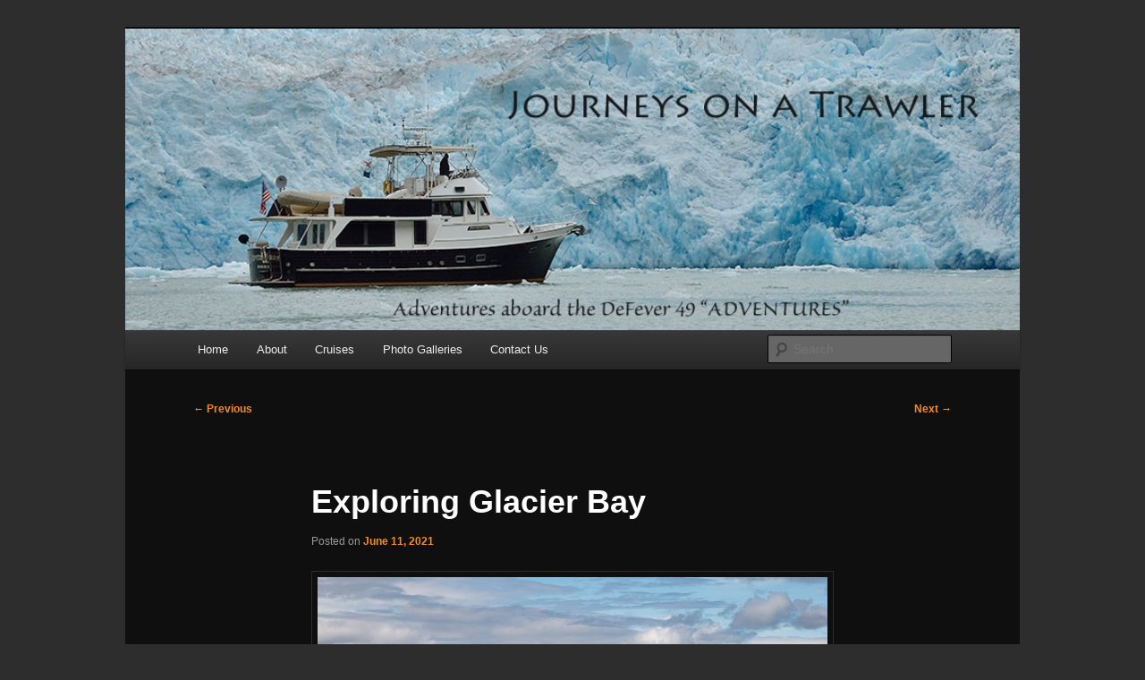

--- FILE ---
content_type: text/html; charset=UTF-8
request_url: https://mvadventures.com/2021/06/exploring-glacier-bay/
body_size: 11360
content:
<!DOCTYPE html>
<!--[if IE 6]>
<html id="ie6" lang="en-US">
<![endif]-->
<!--[if IE 7]>
<html id="ie7" lang="en-US">
<![endif]-->
<!--[if IE 8]>
<html id="ie8" lang="en-US">
<![endif]-->
<!--[if !(IE 6) & !(IE 7) & !(IE 8)]><!-->
<html lang="en-US">
<!--<![endif]-->
<head>
<meta charset="UTF-8" />
<meta name="viewport" content="width=device-width, initial-scale=1.0" />
<title>
Exploring Glacier Bay | Journeys on a Trawler	</title>
<link rel="profile" href="https://gmpg.org/xfn/11" />
<link rel="stylesheet" href="https://mvadventures.com/wp/wp-content/cache/minify/bebcc.css" media="all" />

<link rel="pingback" href="https://mvadventures.com/wp/xmlrpc.php">
<!--[if lt IE 9]>
<script src="https://mvadventures.com/wp/wp-content/themes/twentyeleven/js/html5.js?ver=3.7.0" type="text/javascript"></script>
<![endif]-->
<meta name='robots' content='max-image-preview:large' />
	<style>img:is([sizes="auto" i], [sizes^="auto," i]) { contain-intrinsic-size: 3000px 1500px }</style>
	<link rel="alternate" type="application/rss+xml" title="Journeys on a Trawler &raquo; Feed" href="https://mvadventures.com/feed/" />
<link rel="alternate" type="application/rss+xml" title="Journeys on a Trawler &raquo; Comments Feed" href="https://mvadventures.com/comments/feed/" />
<link rel="alternate" type="application/rss+xml" title="Journeys on a Trawler &raquo; Exploring Glacier Bay Comments Feed" href="https://mvadventures.com/2021/06/exploring-glacier-bay/feed/" />
<script type="text/javascript">
/* <![CDATA[ */
window._wpemojiSettings = {"baseUrl":"https:\/\/s.w.org\/images\/core\/emoji\/16.0.1\/72x72\/","ext":".png","svgUrl":"https:\/\/s.w.org\/images\/core\/emoji\/16.0.1\/svg\/","svgExt":".svg","source":{"concatemoji":"https:\/\/mvadventures.com\/wp\/wp-includes\/js\/wp-emoji-release.min.js?ver=6.8.3"}};
/*! This file is auto-generated */
!function(s,n){var o,i,e;function c(e){try{var t={supportTests:e,timestamp:(new Date).valueOf()};sessionStorage.setItem(o,JSON.stringify(t))}catch(e){}}function p(e,t,n){e.clearRect(0,0,e.canvas.width,e.canvas.height),e.fillText(t,0,0);var t=new Uint32Array(e.getImageData(0,0,e.canvas.width,e.canvas.height).data),a=(e.clearRect(0,0,e.canvas.width,e.canvas.height),e.fillText(n,0,0),new Uint32Array(e.getImageData(0,0,e.canvas.width,e.canvas.height).data));return t.every(function(e,t){return e===a[t]})}function u(e,t){e.clearRect(0,0,e.canvas.width,e.canvas.height),e.fillText(t,0,0);for(var n=e.getImageData(16,16,1,1),a=0;a<n.data.length;a++)if(0!==n.data[a])return!1;return!0}function f(e,t,n,a){switch(t){case"flag":return n(e,"\ud83c\udff3\ufe0f\u200d\u26a7\ufe0f","\ud83c\udff3\ufe0f\u200b\u26a7\ufe0f")?!1:!n(e,"\ud83c\udde8\ud83c\uddf6","\ud83c\udde8\u200b\ud83c\uddf6")&&!n(e,"\ud83c\udff4\udb40\udc67\udb40\udc62\udb40\udc65\udb40\udc6e\udb40\udc67\udb40\udc7f","\ud83c\udff4\u200b\udb40\udc67\u200b\udb40\udc62\u200b\udb40\udc65\u200b\udb40\udc6e\u200b\udb40\udc67\u200b\udb40\udc7f");case"emoji":return!a(e,"\ud83e\udedf")}return!1}function g(e,t,n,a){var r="undefined"!=typeof WorkerGlobalScope&&self instanceof WorkerGlobalScope?new OffscreenCanvas(300,150):s.createElement("canvas"),o=r.getContext("2d",{willReadFrequently:!0}),i=(o.textBaseline="top",o.font="600 32px Arial",{});return e.forEach(function(e){i[e]=t(o,e,n,a)}),i}function t(e){var t=s.createElement("script");t.src=e,t.defer=!0,s.head.appendChild(t)}"undefined"!=typeof Promise&&(o="wpEmojiSettingsSupports",i=["flag","emoji"],n.supports={everything:!0,everythingExceptFlag:!0},e=new Promise(function(e){s.addEventListener("DOMContentLoaded",e,{once:!0})}),new Promise(function(t){var n=function(){try{var e=JSON.parse(sessionStorage.getItem(o));if("object"==typeof e&&"number"==typeof e.timestamp&&(new Date).valueOf()<e.timestamp+604800&&"object"==typeof e.supportTests)return e.supportTests}catch(e){}return null}();if(!n){if("undefined"!=typeof Worker&&"undefined"!=typeof OffscreenCanvas&&"undefined"!=typeof URL&&URL.createObjectURL&&"undefined"!=typeof Blob)try{var e="postMessage("+g.toString()+"("+[JSON.stringify(i),f.toString(),p.toString(),u.toString()].join(",")+"));",a=new Blob([e],{type:"text/javascript"}),r=new Worker(URL.createObjectURL(a),{name:"wpTestEmojiSupports"});return void(r.onmessage=function(e){c(n=e.data),r.terminate(),t(n)})}catch(e){}c(n=g(i,f,p,u))}t(n)}).then(function(e){for(var t in e)n.supports[t]=e[t],n.supports.everything=n.supports.everything&&n.supports[t],"flag"!==t&&(n.supports.everythingExceptFlag=n.supports.everythingExceptFlag&&n.supports[t]);n.supports.everythingExceptFlag=n.supports.everythingExceptFlag&&!n.supports.flag,n.DOMReady=!1,n.readyCallback=function(){n.DOMReady=!0}}).then(function(){return e}).then(function(){var e;n.supports.everything||(n.readyCallback(),(e=n.source||{}).concatemoji?t(e.concatemoji):e.wpemoji&&e.twemoji&&(t(e.twemoji),t(e.wpemoji)))}))}((window,document),window._wpemojiSettings);
/* ]]> */
</script>
<style id='wp-emoji-styles-inline-css' type='text/css'>

	img.wp-smiley, img.emoji {
		display: inline !important;
		border: none !important;
		box-shadow: none !important;
		height: 1em !important;
		width: 1em !important;
		margin: 0 0.07em !important;
		vertical-align: -0.1em !important;
		background: none !important;
		padding: 0 !important;
	}
</style>
<link rel="stylesheet" href="https://mvadventures.com/wp/wp-content/cache/minify/c2791.css" media="all" />

<style id='wp-block-library-theme-inline-css' type='text/css'>
.wp-block-audio :where(figcaption){color:#555;font-size:13px;text-align:center}.is-dark-theme .wp-block-audio :where(figcaption){color:#ffffffa6}.wp-block-audio{margin:0 0 1em}.wp-block-code{border:1px solid #ccc;border-radius:4px;font-family:Menlo,Consolas,monaco,monospace;padding:.8em 1em}.wp-block-embed :where(figcaption){color:#555;font-size:13px;text-align:center}.is-dark-theme .wp-block-embed :where(figcaption){color:#ffffffa6}.wp-block-embed{margin:0 0 1em}.blocks-gallery-caption{color:#555;font-size:13px;text-align:center}.is-dark-theme .blocks-gallery-caption{color:#ffffffa6}:root :where(.wp-block-image figcaption){color:#555;font-size:13px;text-align:center}.is-dark-theme :root :where(.wp-block-image figcaption){color:#ffffffa6}.wp-block-image{margin:0 0 1em}.wp-block-pullquote{border-bottom:4px solid;border-top:4px solid;color:currentColor;margin-bottom:1.75em}.wp-block-pullquote cite,.wp-block-pullquote footer,.wp-block-pullquote__citation{color:currentColor;font-size:.8125em;font-style:normal;text-transform:uppercase}.wp-block-quote{border-left:.25em solid;margin:0 0 1.75em;padding-left:1em}.wp-block-quote cite,.wp-block-quote footer{color:currentColor;font-size:.8125em;font-style:normal;position:relative}.wp-block-quote:where(.has-text-align-right){border-left:none;border-right:.25em solid;padding-left:0;padding-right:1em}.wp-block-quote:where(.has-text-align-center){border:none;padding-left:0}.wp-block-quote.is-large,.wp-block-quote.is-style-large,.wp-block-quote:where(.is-style-plain){border:none}.wp-block-search .wp-block-search__label{font-weight:700}.wp-block-search__button{border:1px solid #ccc;padding:.375em .625em}:where(.wp-block-group.has-background){padding:1.25em 2.375em}.wp-block-separator.has-css-opacity{opacity:.4}.wp-block-separator{border:none;border-bottom:2px solid;margin-left:auto;margin-right:auto}.wp-block-separator.has-alpha-channel-opacity{opacity:1}.wp-block-separator:not(.is-style-wide):not(.is-style-dots){width:100px}.wp-block-separator.has-background:not(.is-style-dots){border-bottom:none;height:1px}.wp-block-separator.has-background:not(.is-style-wide):not(.is-style-dots){height:2px}.wp-block-table{margin:0 0 1em}.wp-block-table td,.wp-block-table th{word-break:normal}.wp-block-table :where(figcaption){color:#555;font-size:13px;text-align:center}.is-dark-theme .wp-block-table :where(figcaption){color:#ffffffa6}.wp-block-video :where(figcaption){color:#555;font-size:13px;text-align:center}.is-dark-theme .wp-block-video :where(figcaption){color:#ffffffa6}.wp-block-video{margin:0 0 1em}:root :where(.wp-block-template-part.has-background){margin-bottom:0;margin-top:0;padding:1.25em 2.375em}
</style>
<style id='classic-theme-styles-inline-css' type='text/css'>
/*! This file is auto-generated */
.wp-block-button__link{color:#fff;background-color:#32373c;border-radius:9999px;box-shadow:none;text-decoration:none;padding:calc(.667em + 2px) calc(1.333em + 2px);font-size:1.125em}.wp-block-file__button{background:#32373c;color:#fff;text-decoration:none}
</style>
<style id='global-styles-inline-css' type='text/css'>
:root{--wp--preset--aspect-ratio--square: 1;--wp--preset--aspect-ratio--4-3: 4/3;--wp--preset--aspect-ratio--3-4: 3/4;--wp--preset--aspect-ratio--3-2: 3/2;--wp--preset--aspect-ratio--2-3: 2/3;--wp--preset--aspect-ratio--16-9: 16/9;--wp--preset--aspect-ratio--9-16: 9/16;--wp--preset--color--black: #000;--wp--preset--color--cyan-bluish-gray: #abb8c3;--wp--preset--color--white: #fff;--wp--preset--color--pale-pink: #f78da7;--wp--preset--color--vivid-red: #cf2e2e;--wp--preset--color--luminous-vivid-orange: #ff6900;--wp--preset--color--luminous-vivid-amber: #fcb900;--wp--preset--color--light-green-cyan: #7bdcb5;--wp--preset--color--vivid-green-cyan: #00d084;--wp--preset--color--pale-cyan-blue: #8ed1fc;--wp--preset--color--vivid-cyan-blue: #0693e3;--wp--preset--color--vivid-purple: #9b51e0;--wp--preset--color--blue: #1982d1;--wp--preset--color--dark-gray: #373737;--wp--preset--color--medium-gray: #666;--wp--preset--color--light-gray: #e2e2e2;--wp--preset--gradient--vivid-cyan-blue-to-vivid-purple: linear-gradient(135deg,rgba(6,147,227,1) 0%,rgb(155,81,224) 100%);--wp--preset--gradient--light-green-cyan-to-vivid-green-cyan: linear-gradient(135deg,rgb(122,220,180) 0%,rgb(0,208,130) 100%);--wp--preset--gradient--luminous-vivid-amber-to-luminous-vivid-orange: linear-gradient(135deg,rgba(252,185,0,1) 0%,rgba(255,105,0,1) 100%);--wp--preset--gradient--luminous-vivid-orange-to-vivid-red: linear-gradient(135deg,rgba(255,105,0,1) 0%,rgb(207,46,46) 100%);--wp--preset--gradient--very-light-gray-to-cyan-bluish-gray: linear-gradient(135deg,rgb(238,238,238) 0%,rgb(169,184,195) 100%);--wp--preset--gradient--cool-to-warm-spectrum: linear-gradient(135deg,rgb(74,234,220) 0%,rgb(151,120,209) 20%,rgb(207,42,186) 40%,rgb(238,44,130) 60%,rgb(251,105,98) 80%,rgb(254,248,76) 100%);--wp--preset--gradient--blush-light-purple: linear-gradient(135deg,rgb(255,206,236) 0%,rgb(152,150,240) 100%);--wp--preset--gradient--blush-bordeaux: linear-gradient(135deg,rgb(254,205,165) 0%,rgb(254,45,45) 50%,rgb(107,0,62) 100%);--wp--preset--gradient--luminous-dusk: linear-gradient(135deg,rgb(255,203,112) 0%,rgb(199,81,192) 50%,rgb(65,88,208) 100%);--wp--preset--gradient--pale-ocean: linear-gradient(135deg,rgb(255,245,203) 0%,rgb(182,227,212) 50%,rgb(51,167,181) 100%);--wp--preset--gradient--electric-grass: linear-gradient(135deg,rgb(202,248,128) 0%,rgb(113,206,126) 100%);--wp--preset--gradient--midnight: linear-gradient(135deg,rgb(2,3,129) 0%,rgb(40,116,252) 100%);--wp--preset--font-size--small: 13px;--wp--preset--font-size--medium: 20px;--wp--preset--font-size--large: 36px;--wp--preset--font-size--x-large: 42px;--wp--preset--spacing--20: 0.44rem;--wp--preset--spacing--30: 0.67rem;--wp--preset--spacing--40: 1rem;--wp--preset--spacing--50: 1.5rem;--wp--preset--spacing--60: 2.25rem;--wp--preset--spacing--70: 3.38rem;--wp--preset--spacing--80: 5.06rem;--wp--preset--shadow--natural: 6px 6px 9px rgba(0, 0, 0, 0.2);--wp--preset--shadow--deep: 12px 12px 50px rgba(0, 0, 0, 0.4);--wp--preset--shadow--sharp: 6px 6px 0px rgba(0, 0, 0, 0.2);--wp--preset--shadow--outlined: 6px 6px 0px -3px rgba(255, 255, 255, 1), 6px 6px rgba(0, 0, 0, 1);--wp--preset--shadow--crisp: 6px 6px 0px rgba(0, 0, 0, 1);}:where(.is-layout-flex){gap: 0.5em;}:where(.is-layout-grid){gap: 0.5em;}body .is-layout-flex{display: flex;}.is-layout-flex{flex-wrap: wrap;align-items: center;}.is-layout-flex > :is(*, div){margin: 0;}body .is-layout-grid{display: grid;}.is-layout-grid > :is(*, div){margin: 0;}:where(.wp-block-columns.is-layout-flex){gap: 2em;}:where(.wp-block-columns.is-layout-grid){gap: 2em;}:where(.wp-block-post-template.is-layout-flex){gap: 1.25em;}:where(.wp-block-post-template.is-layout-grid){gap: 1.25em;}.has-black-color{color: var(--wp--preset--color--black) !important;}.has-cyan-bluish-gray-color{color: var(--wp--preset--color--cyan-bluish-gray) !important;}.has-white-color{color: var(--wp--preset--color--white) !important;}.has-pale-pink-color{color: var(--wp--preset--color--pale-pink) !important;}.has-vivid-red-color{color: var(--wp--preset--color--vivid-red) !important;}.has-luminous-vivid-orange-color{color: var(--wp--preset--color--luminous-vivid-orange) !important;}.has-luminous-vivid-amber-color{color: var(--wp--preset--color--luminous-vivid-amber) !important;}.has-light-green-cyan-color{color: var(--wp--preset--color--light-green-cyan) !important;}.has-vivid-green-cyan-color{color: var(--wp--preset--color--vivid-green-cyan) !important;}.has-pale-cyan-blue-color{color: var(--wp--preset--color--pale-cyan-blue) !important;}.has-vivid-cyan-blue-color{color: var(--wp--preset--color--vivid-cyan-blue) !important;}.has-vivid-purple-color{color: var(--wp--preset--color--vivid-purple) !important;}.has-black-background-color{background-color: var(--wp--preset--color--black) !important;}.has-cyan-bluish-gray-background-color{background-color: var(--wp--preset--color--cyan-bluish-gray) !important;}.has-white-background-color{background-color: var(--wp--preset--color--white) !important;}.has-pale-pink-background-color{background-color: var(--wp--preset--color--pale-pink) !important;}.has-vivid-red-background-color{background-color: var(--wp--preset--color--vivid-red) !important;}.has-luminous-vivid-orange-background-color{background-color: var(--wp--preset--color--luminous-vivid-orange) !important;}.has-luminous-vivid-amber-background-color{background-color: var(--wp--preset--color--luminous-vivid-amber) !important;}.has-light-green-cyan-background-color{background-color: var(--wp--preset--color--light-green-cyan) !important;}.has-vivid-green-cyan-background-color{background-color: var(--wp--preset--color--vivid-green-cyan) !important;}.has-pale-cyan-blue-background-color{background-color: var(--wp--preset--color--pale-cyan-blue) !important;}.has-vivid-cyan-blue-background-color{background-color: var(--wp--preset--color--vivid-cyan-blue) !important;}.has-vivid-purple-background-color{background-color: var(--wp--preset--color--vivid-purple) !important;}.has-black-border-color{border-color: var(--wp--preset--color--black) !important;}.has-cyan-bluish-gray-border-color{border-color: var(--wp--preset--color--cyan-bluish-gray) !important;}.has-white-border-color{border-color: var(--wp--preset--color--white) !important;}.has-pale-pink-border-color{border-color: var(--wp--preset--color--pale-pink) !important;}.has-vivid-red-border-color{border-color: var(--wp--preset--color--vivid-red) !important;}.has-luminous-vivid-orange-border-color{border-color: var(--wp--preset--color--luminous-vivid-orange) !important;}.has-luminous-vivid-amber-border-color{border-color: var(--wp--preset--color--luminous-vivid-amber) !important;}.has-light-green-cyan-border-color{border-color: var(--wp--preset--color--light-green-cyan) !important;}.has-vivid-green-cyan-border-color{border-color: var(--wp--preset--color--vivid-green-cyan) !important;}.has-pale-cyan-blue-border-color{border-color: var(--wp--preset--color--pale-cyan-blue) !important;}.has-vivid-cyan-blue-border-color{border-color: var(--wp--preset--color--vivid-cyan-blue) !important;}.has-vivid-purple-border-color{border-color: var(--wp--preset--color--vivid-purple) !important;}.has-vivid-cyan-blue-to-vivid-purple-gradient-background{background: var(--wp--preset--gradient--vivid-cyan-blue-to-vivid-purple) !important;}.has-light-green-cyan-to-vivid-green-cyan-gradient-background{background: var(--wp--preset--gradient--light-green-cyan-to-vivid-green-cyan) !important;}.has-luminous-vivid-amber-to-luminous-vivid-orange-gradient-background{background: var(--wp--preset--gradient--luminous-vivid-amber-to-luminous-vivid-orange) !important;}.has-luminous-vivid-orange-to-vivid-red-gradient-background{background: var(--wp--preset--gradient--luminous-vivid-orange-to-vivid-red) !important;}.has-very-light-gray-to-cyan-bluish-gray-gradient-background{background: var(--wp--preset--gradient--very-light-gray-to-cyan-bluish-gray) !important;}.has-cool-to-warm-spectrum-gradient-background{background: var(--wp--preset--gradient--cool-to-warm-spectrum) !important;}.has-blush-light-purple-gradient-background{background: var(--wp--preset--gradient--blush-light-purple) !important;}.has-blush-bordeaux-gradient-background{background: var(--wp--preset--gradient--blush-bordeaux) !important;}.has-luminous-dusk-gradient-background{background: var(--wp--preset--gradient--luminous-dusk) !important;}.has-pale-ocean-gradient-background{background: var(--wp--preset--gradient--pale-ocean) !important;}.has-electric-grass-gradient-background{background: var(--wp--preset--gradient--electric-grass) !important;}.has-midnight-gradient-background{background: var(--wp--preset--gradient--midnight) !important;}.has-small-font-size{font-size: var(--wp--preset--font-size--small) !important;}.has-medium-font-size{font-size: var(--wp--preset--font-size--medium) !important;}.has-large-font-size{font-size: var(--wp--preset--font-size--large) !important;}.has-x-large-font-size{font-size: var(--wp--preset--font-size--x-large) !important;}
:where(.wp-block-post-template.is-layout-flex){gap: 1.25em;}:where(.wp-block-post-template.is-layout-grid){gap: 1.25em;}
:where(.wp-block-columns.is-layout-flex){gap: 2em;}:where(.wp-block-columns.is-layout-grid){gap: 2em;}
:root :where(.wp-block-pullquote){font-size: 1.5em;line-height: 1.6;}
</style>
<link rel="stylesheet" href="https://mvadventures.com/wp/wp-content/cache/minify/2f5fe.css" media="all" />


<link rel="https://api.w.org/" href="https://mvadventures.com/wp-json/" /><link rel="alternate" title="JSON" type="application/json" href="https://mvadventures.com/wp-json/wp/v2/posts/105054" /><link rel="EditURI" type="application/rsd+xml" title="RSD" href="https://mvadventures.com/wp/xmlrpc.php?rsd" />
<meta name="generator" content="WordPress 6.8.3" />
<link rel="canonical" href="https://mvadventures.com/2021/06/exploring-glacier-bay/" />
<link rel='shortlink' href='https://mvadventures.com/?p=105054' />
<link rel="alternate" title="oEmbed (JSON)" type="application/json+oembed" href="https://mvadventures.com/wp-json/oembed/1.0/embed?url=https%3A%2F%2Fmvadventures.com%2F2021%2F06%2Fexploring-glacier-bay%2F" />
<link rel="alternate" title="oEmbed (XML)" type="text/xml+oembed" href="https://mvadventures.com/wp-json/oembed/1.0/embed?url=https%3A%2F%2Fmvadventures.com%2F2021%2F06%2Fexploring-glacier-bay%2F&#038;format=xml" />
	<style>
		/* Link color */
		a,
		#site-title a:focus,
		#site-title a:hover,
		#site-title a:active,
		.entry-title a:hover,
		.entry-title a:focus,
		.entry-title a:active,
		.widget_twentyeleven_ephemera .comments-link a:hover,
		section.recent-posts .other-recent-posts a[rel="bookmark"]:hover,
		section.recent-posts .other-recent-posts .comments-link a:hover,
		.format-image footer.entry-meta a:hover,
		#site-generator a:hover {
			color: #f48c24;
		}
		section.recent-posts .other-recent-posts .comments-link a:hover {
			border-color: #f48c24;
		}
		article.feature-image.small .entry-summary p a:hover,
		.entry-header .comments-link a:hover,
		.entry-header .comments-link a:focus,
		.entry-header .comments-link a:active,
		.feature-slider a.active {
			background-color: #f48c24;
		}
	</style>
			<style type="text/css" id="twentyeleven-header-css">
				#site-title,
		#site-description {
			position: absolute;
			clip-path: inset(50%);
		}
				</style>
		<style type="text/css" id="custom-background-css">
body.custom-background { background-color: #2d2d2d; }
</style>
	</head>

<body class="wp-singular post-template-default single single-post postid-105054 single-format-standard custom-background wp-embed-responsive wp-theme-twentyeleven wp-child-theme-twentyeleven-child single-author singular two-column right-sidebar">
<div class="skip-link"><a class="assistive-text" href="#content">Skip to primary content</a></div><div id="page" class="hfeed">
	<header id="branding">
			<hgroup>
							<h1 id="site-title"><span><a href="https://mvadventures.com/" rel="home" >Journeys on a Trawler</a></span></h1>
				<h2 id="site-description">Adventures aboard the DeFever 49 ADVENTURES</h2>
			</hgroup>

						<a href="https://mvadventures.com/" rel="home" >
				<img src="https://mvadventures.com/wp/wp-content/uploads/2014/09/header-glacier-with-text.jpg" width="898" height="303" alt="Journeys on a Trawler" srcset="https://mvadventures.com/wp/wp-content/uploads/2014/09/header-glacier-with-text.jpg 898w, https://mvadventures.com/wp/wp-content/uploads/2014/09/header-glacier-with-text-360x121.jpg 360w, https://mvadventures.com/wp/wp-content/uploads/2014/09/header-glacier-with-text-500x168.jpg 500w" sizes="(max-width: 898px) 100vw, 898px" decoding="async" fetchpriority="high" />			</a>
			
						<div class="only-search with-image">
					<form method="get" id="searchform" action="https://mvadventures.com/">
		<label for="s" class="assistive-text">Search</label>
		<input type="text" class="field" name="s" id="s" placeholder="Search" />
		<input type="submit" class="submit" name="submit" id="searchsubmit" value="Search" />
	</form>
			</div>
				
			<nav id="access">
				<h3 class="assistive-text">Main menu</h3>
				<div class="menu-main-container"><ul id="menu-main" class="menu"><li id="menu-item-50" class="menu-item menu-item-type-custom menu-item-object-custom menu-item-home menu-item-50"><a href="http://mvadventures.com/" title="Current Blog">Home</a></li>
<li id="menu-item-111" class="menu-item menu-item-type-post_type menu-item-object-page menu-item-has-children menu-item-111"><a href="https://mvadventures.com/about/" title="Articles about the boat and various improvement projects">About</a>
<ul class="sub-menu">
	<li id="menu-item-104" class="menu-item menu-item-type-post_type menu-item-object-page menu-item-104"><a href="https://mvadventures.com/about-the-boat/">The Boat</a></li>
</ul>
</li>
<li id="menu-item-112" class="menu-item menu-item-type-post_type menu-item-object-page menu-item-has-children menu-item-112"><a href="https://mvadventures.com/cruises/" title="Archive of Blogs from previous year&#8217;s travels">Cruises</a>
<ul class="sub-menu">
	<li id="menu-item-1283" class="menu-item menu-item-type-post_type menu-item-object-page menu-item-1283"><a href="https://mvadventures.com/2014-cruise-victoria-bc-to-se-alaska-2/">2014 Cruise – Victoria, BC to SE Alaska</a></li>
	<li id="menu-item-93" class="menu-item menu-item-type-post_type menu-item-object-page menu-item-93"><a href="https://mvadventures.com/2013-cruise-florida-to-pacific-northwest/" title="Archive of 2013 Blog">2013 Cruise &#8211; Florida to the Pacific Northwest</a></li>
	<li id="menu-item-101" class="menu-item menu-item-type-post_type menu-item-object-page menu-item-101"><a href="https://mvadventures.com/2009-florida-to-chesapeake-bay/">2009 &#8211; Florida to Chesapeake Bay</a></li>
	<li id="menu-item-92" class="menu-item menu-item-type-post_type menu-item-object-page menu-item-92"><a href="https://mvadventures.com/2008-florida-keys-to-nova-scotia/" title="Archive of 2008 Blog">2008 &#8211; Florida Keys to Nova Scotia</a></li>
</ul>
</li>
<li id="menu-item-1225" class="menu-item menu-item-type-post_type menu-item-object-page menu-item-has-children menu-item-1225"><a href="https://mvadventures.com/photo-galleries/">Photo Galleries</a>
<ul class="sub-menu">
	<li id="menu-item-1244" class="menu-item menu-item-type-post_type menu-item-object-page menu-item-1244"><a href="https://mvadventures.com/bahamas/">Bahamas</a></li>
	<li id="menu-item-1224" class="menu-item menu-item-type-post_type menu-item-object-page menu-item-1224"><a href="https://mvadventures.com/birds/">Birds</a></li>
	<li id="menu-item-1242" class="menu-item menu-item-type-post_type menu-item-object-page menu-item-1242"><a href="https://mvadventures.com/florida/">Florida</a></li>
	<li id="menu-item-1241" class="menu-item menu-item-type-post_type menu-item-object-page menu-item-1241"><a href="https://mvadventures.com/france/">France</a></li>
	<li id="menu-item-1245" class="menu-item menu-item-type-post_type menu-item-object-page menu-item-1245"><a href="https://mvadventures.com/landscapes/">Landscapes</a></li>
	<li id="menu-item-1243" class="menu-item menu-item-type-post_type menu-item-object-page menu-item-1243"><a href="https://mvadventures.com/nova-scotia/">Nova Scotia</a></li>
</ul>
</li>
<li id="menu-item-383" class="menu-item menu-item-type-post_type menu-item-object-page menu-item-383"><a href="https://mvadventures.com/contact-us/">Contact Us</a></li>
</ul></div>			</nav><!-- #access -->
	</header><!-- #branding -->


	<div id="main">

		<div id="primary">
			<div id="content" role="main">

				
					<nav id="nav-single">
						<h3 class="assistive-text">Post navigation</h3>
						<span class="nav-previous"><a href="https://mvadventures.com/2021/05/party-like-a-viking-2/" rel="prev"><span class="meta-nav">&larr;</span> Previous</a></span>
						<span class="nav-next"><a href="https://mvadventures.com/2021/07/more-glacier-bay-2/" rel="next">Next <span class="meta-nav">&rarr;</span></a></span>
					</nav><!-- #nav-single -->

					
<article id="post-105054" class="post-105054 post type-post status-publish format-standard hentry category-16">
	<header class="entry-header">
		<h1 class="entry-title">Exploring Glacier Bay</h1>

				<div class="entry-meta">
			<span class="sep">Posted on </span><a href="https://mvadventures.com/2021/06/exploring-glacier-bay/" title="23:29" rel="bookmark"><time class="entry-date" datetime="2021-06-11T23:29:27-08:00">June 11, 2021</time></a><span class="by-author"> <span class="sep"> by </span> <span class="author vcard"><a class="url fn n" href="https://mvadventures.com/author/adventuresadmiral/" title="View all posts by Robin" rel="author">Robin</a></span></span>		</div><!-- .entry-meta -->
			</header><!-- .entry-header -->

	<div class="entry-content">
		
<figure class="wp-block-image size-large"><img decoding="async" width="1000" height="317" src="https://mvadventures.com/wp/wp-content/uploads/2021/06/20210523-may-cruising-r027.jpg" alt="" class="wp-image-105040" srcset="https://mvadventures.com/wp/wp-content/uploads/2021/06/20210523-may-cruising-r027.jpg 1000w, https://mvadventures.com/wp/wp-content/uploads/2021/06/20210523-may-cruising-r027-360x114.jpg 360w, https://mvadventures.com/wp/wp-content/uploads/2021/06/20210523-may-cruising-r027-768x243.jpg 768w, https://mvadventures.com/wp/wp-content/uploads/2021/06/20210523-may-cruising-r027-500x159.jpg 500w" sizes="(max-width: 1000px) 100vw, 1000px" /></figure>



<p>We&#8217;re always glad to return to Glacier Bay &#8211; it never disappoints.  We covered almost 200 nautical miles in the bay this trip,and as usual there&#8217;s more to show you than one post can handle.</p>



<figure class="wp-block-image size-large"><img decoding="async" width="1024" height="640" src="https://mvadventures.com/wp/wp-content/uploads/2021/06/Glacier-Bay-map-1024x640.jpg" alt="" class="wp-image-105080" srcset="https://mvadventures.com/wp/wp-content/uploads/2021/06/Glacier-Bay-map-1024x640.jpg 1024w, https://mvadventures.com/wp/wp-content/uploads/2021/06/Glacier-Bay-map-360x225.jpg 360w, https://mvadventures.com/wp/wp-content/uploads/2021/06/Glacier-Bay-map-768x480.jpg 768w, https://mvadventures.com/wp/wp-content/uploads/2021/06/Glacier-Bay-map-1536x960.jpg 1536w, https://mvadventures.com/wp/wp-content/uploads/2021/06/Glacier-Bay-map-480x300.jpg 480w, https://mvadventures.com/wp/wp-content/uploads/2021/06/Glacier-Bay-map.jpg 1920w" sizes="(max-width: 1024px) 100vw, 1024px" /></figure>



<p>We always start with a visit to the Ranger Station in Bartlett Cove to see what&#8217;s up, and we like to see how the Healing Pole is weathering.  This pole tells the story of the struggles between the Hoonah Tlingit people and the Park Service, and how the two sides have worked towards a productive partnership.  I&#8217;ve written much more about the Healing Pole and the history of the Tlingit in the bay in previous year&#8217;s posts.</p>



<figure class="wp-block-image size-large"><img loading="lazy" decoding="async" width="759" height="1000" src="https://mvadventures.com/wp/wp-content/uploads/2021/06/20210523-may-cruising-r028.jpg" alt="" class="wp-image-105065" srcset="https://mvadventures.com/wp/wp-content/uploads/2021/06/20210523-may-cruising-r028.jpg 759w, https://mvadventures.com/wp/wp-content/uploads/2021/06/20210523-may-cruising-r028-273x360.jpg 273w, https://mvadventures.com/wp/wp-content/uploads/2021/06/20210523-may-cruising-r028-228x300.jpg 228w" sizes="auto, (max-width: 759px) 100vw, 759px" /></figure>



<p>After seeing the rangers, we always like to walk the nearby Forest Trail.  Nothing beats the relaxed feeling that comes from a simple walk in the woods.</p>



<figure class="wp-block-image size-large"><img loading="lazy" decoding="async" width="1000" height="764" src="https://mvadventures.com/wp/wp-content/uploads/2021/06/20210523-may-cruising-r029.jpg" alt="" class="wp-image-105041" srcset="https://mvadventures.com/wp/wp-content/uploads/2021/06/20210523-may-cruising-r029.jpg 1000w, https://mvadventures.com/wp/wp-content/uploads/2021/06/20210523-may-cruising-r029-360x275.jpg 360w, https://mvadventures.com/wp/wp-content/uploads/2021/06/20210523-may-cruising-r029-768x587.jpg 768w, https://mvadventures.com/wp/wp-content/uploads/2021/06/20210523-may-cruising-r029-393x300.jpg 393w" sizes="auto, (max-width: 1000px) 100vw, 1000px" /></figure>



<p>The next stop on our usual route is to head up-bay as soon as the tide is favorable, bound for South Marble Island to check out the puffins and other sea birds, and the noisy colony of sea lions.</p>



<figure class="wp-block-image size-large"><img loading="lazy" decoding="async" width="1000" height="551" src="https://mvadventures.com/wp/wp-content/uploads/2021/06/20210525-may-cruising-gbnp-r009.jpg" alt="" class="wp-image-105044" srcset="https://mvadventures.com/wp/wp-content/uploads/2021/06/20210525-may-cruising-gbnp-r009.jpg 1000w, https://mvadventures.com/wp/wp-content/uploads/2021/06/20210525-may-cruising-gbnp-r009-360x198.jpg 360w, https://mvadventures.com/wp/wp-content/uploads/2021/06/20210525-may-cruising-gbnp-r009-768x423.jpg 768w, https://mvadventures.com/wp/wp-content/uploads/2021/06/20210525-may-cruising-gbnp-r009-500x276.jpg 500w" sizes="auto, (max-width: 1000px) 100vw, 1000px" /></figure>



<p>Do you get the feeling that these tufted puffins might be married??</p>



<figure class="wp-block-image size-large"><img loading="lazy" decoding="async" width="1000" height="716" src="https://mvadventures.com/wp/wp-content/uploads/2021/06/20210525-may-cruising-gbnp-r006.jpg" alt="" class="wp-image-105043" srcset="https://mvadventures.com/wp/wp-content/uploads/2021/06/20210525-may-cruising-gbnp-r006.jpg 1000w, https://mvadventures.com/wp/wp-content/uploads/2021/06/20210525-may-cruising-gbnp-r006-360x258.jpg 360w, https://mvadventures.com/wp/wp-content/uploads/2021/06/20210525-may-cruising-gbnp-r006-768x550.jpg 768w, https://mvadventures.com/wp/wp-content/uploads/2021/06/20210525-may-cruising-gbnp-r006-419x300.jpg 419w" sizes="auto, (max-width: 1000px) 100vw, 1000px" /><figcaption>Common Murres</figcaption></figure>



<p>There weren&#8217;t as many pelagic cormorants around, but there were plenty of common murres, and kittiwakes nesting on the cliffs.  The sea lions were raucous &#8211; big fat sausages grumbling when a neighbor disturbed their nap.  Don&#8217;t make the 1-ton beachmaster angry!</p>



<figure class="wp-block-image size-large"><img loading="lazy" decoding="async" width="1000" height="566" src="https://mvadventures.com/wp/wp-content/uploads/2021/06/20210525-may-cruising-gbnp-r012.jpg" alt="" class="wp-image-105046" srcset="https://mvadventures.com/wp/wp-content/uploads/2021/06/20210525-may-cruising-gbnp-r012.jpg 1000w, https://mvadventures.com/wp/wp-content/uploads/2021/06/20210525-may-cruising-gbnp-r012-360x204.jpg 360w, https://mvadventures.com/wp/wp-content/uploads/2021/06/20210525-may-cruising-gbnp-r012-768x435.jpg 768w, https://mvadventures.com/wp/wp-content/uploads/2021/06/20210525-may-cruising-gbnp-r012-500x283.jpg 500w" sizes="auto, (max-width: 1000px) 100vw, 1000px" /></figure>



<figure class="wp-block-image size-large"><img loading="lazy" decoding="async" width="1000" height="570" src="https://mvadventures.com/wp/wp-content/uploads/2021/06/20210525-may-cruising-gbnp-r010.jpg" alt="" class="wp-image-105045" srcset="https://mvadventures.com/wp/wp-content/uploads/2021/06/20210525-may-cruising-gbnp-r010.jpg 1000w, https://mvadventures.com/wp/wp-content/uploads/2021/06/20210525-may-cruising-gbnp-r010-360x205.jpg 360w, https://mvadventures.com/wp/wp-content/uploads/2021/06/20210525-may-cruising-gbnp-r010-768x438.jpg 768w, https://mvadventures.com/wp/wp-content/uploads/2021/06/20210525-may-cruising-gbnp-r010-500x285.jpg 500w" sizes="auto, (max-width: 1000px) 100vw, 1000px" /></figure>



<p>A few humpbacks snorted in the distance, but we didn&#8217;t see any very close.  Sea otters were plentiful, clutching their little mini-me pups.  They&#8217;re adorable, but they eat everything in sight and they will eventually eat themselves out of a territory.</p>



<figure class="wp-block-image size-large"><img loading="lazy" decoding="async" width="1000" height="498" src="https://mvadventures.com/wp/wp-content/uploads/2021/06/20210527-may-cruising-gbnp-r029.jpg" alt="" class="wp-image-105079" srcset="https://mvadventures.com/wp/wp-content/uploads/2021/06/20210527-may-cruising-gbnp-r029.jpg 1000w, https://mvadventures.com/wp/wp-content/uploads/2021/06/20210527-may-cruising-gbnp-r029-360x179.jpg 360w, https://mvadventures.com/wp/wp-content/uploads/2021/06/20210527-may-cruising-gbnp-r029-768x382.jpg 768w, https://mvadventures.com/wp/wp-content/uploads/2021/06/20210527-may-cruising-gbnp-r029-500x249.jpg 500w" sizes="auto, (max-width: 1000px) 100vw, 1000px" /></figure>



<p>In the mid-bay we like to anchor in North Sandy Cove &#8211; a lovely spot with good protection.  The tides were big while we were there, opening up some shallow areas to explore by kayak.  We spotted both black and brown bears in the cove, and I followed a brown bear from the cove as it walked along the shore of two nearby coves, even ignoring some kayaks pulled up on shore in the south anchorage.</p>



<figure class="wp-block-image size-large"><img loading="lazy" decoding="async" width="1000" height="672" src="https://mvadventures.com/wp/wp-content/uploads/2021/06/20210525-may-cruising-gbnp-r013.jpg" alt="" class="wp-image-105047" srcset="https://mvadventures.com/wp/wp-content/uploads/2021/06/20210525-may-cruising-gbnp-r013.jpg 1000w, https://mvadventures.com/wp/wp-content/uploads/2021/06/20210525-may-cruising-gbnp-r013-360x242.jpg 360w, https://mvadventures.com/wp/wp-content/uploads/2021/06/20210525-may-cruising-gbnp-r013-768x516.jpg 768w, https://mvadventures.com/wp/wp-content/uploads/2021/06/20210525-may-cruising-gbnp-r013-446x300.jpg 446w" sizes="auto, (max-width: 1000px) 100vw, 1000px" /></figure>



<figure class="wp-block-image size-large"><img loading="lazy" decoding="async" width="1000" height="540" src="https://mvadventures.com/wp/wp-content/uploads/2021/06/20210525-may-cruising-gbnp-r016.jpg" alt="" class="wp-image-105049" srcset="https://mvadventures.com/wp/wp-content/uploads/2021/06/20210525-may-cruising-gbnp-r016.jpg 1000w, https://mvadventures.com/wp/wp-content/uploads/2021/06/20210525-may-cruising-gbnp-r016-360x194.jpg 360w, https://mvadventures.com/wp/wp-content/uploads/2021/06/20210525-may-cruising-gbnp-r016-768x415.jpg 768w, https://mvadventures.com/wp/wp-content/uploads/2021/06/20210525-may-cruising-gbnp-r016-500x270.jpg 500w" sizes="auto, (max-width: 1000px) 100vw, 1000px" /></figure>



<p>Luckily this bear seemed to be on a mission, but some rangers in another part of the park had trouble with a bored brownie taking too much interest in their kayaks and tents, tearing up a life jacket and a water bladder.</p>



<p>These quiet back coves are wonderful places to look for birds &#8211; whimbrel, harlequin ducks, wigeon, scaups and spotted sandpipers (aka &#8220;teeter tails&#8221;).  They can be well camouflaged against the many-colored rocks on shore.</p>



<figure class="wp-block-image size-large"><img loading="lazy" decoding="async" width="1000" height="592" src="https://mvadventures.com/wp/wp-content/uploads/2021/06/20210525-may-cruising-gbnp-r015.jpg" alt="" class="wp-image-105048" srcset="https://mvadventures.com/wp/wp-content/uploads/2021/06/20210525-may-cruising-gbnp-r015.jpg 1000w, https://mvadventures.com/wp/wp-content/uploads/2021/06/20210525-may-cruising-gbnp-r015-360x213.jpg 360w, https://mvadventures.com/wp/wp-content/uploads/2021/06/20210525-may-cruising-gbnp-r015-768x455.jpg 768w, https://mvadventures.com/wp/wp-content/uploads/2021/06/20210525-may-cruising-gbnp-r015-500x296.jpg 500w" sizes="auto, (max-width: 1000px) 100vw, 1000px" /></figure>



<p>We had time to cruise up the less-visited eastern arm of the bay &#8211; Muir Inlet.  It&#8217;s not as flashy-splashy as the popular west arm, but it&#8217;s beautiful in different ways.  We spotted more bears and lots of mountain goats, though they were fairly high up on the cliffs &#8211; a bit far for a photograph.  One interesting glacier up there is the McBride.  The face has retreated behind a mountain, but it&#8217;s quite active and its melt-stream can be a roaring maelstrom with overfalls and lots of ice.</p>



<figure class="wp-block-image size-large"><img loading="lazy" decoding="async" width="1000" height="659" src="https://mvadventures.com/wp/wp-content/uploads/2021/06/20210526-may-cruising-gbnp-r018.jpg" alt="" class="wp-image-105051" srcset="https://mvadventures.com/wp/wp-content/uploads/2021/06/20210526-may-cruising-gbnp-r018.jpg 1000w, https://mvadventures.com/wp/wp-content/uploads/2021/06/20210526-may-cruising-gbnp-r018-360x237.jpg 360w, https://mvadventures.com/wp/wp-content/uploads/2021/06/20210526-may-cruising-gbnp-r018-768x506.jpg 768w, https://mvadventures.com/wp/wp-content/uploads/2021/06/20210526-may-cruising-gbnp-r018-455x300.jpg 455w" sizes="auto, (max-width: 1000px) 100vw, 1000px" /></figure>



<p>The photo doesn&#8217;t do justice to the crazy rushing ice-laden water flow &#8211; it sure was an exciting sight!  Just a little farther up the inlet the Riggs Glacier was beautiful to see up close.</p>



<figure class="wp-block-image size-large"><img loading="lazy" decoding="async" width="1000" height="640" src="https://mvadventures.com/wp/wp-content/uploads/2021/06/20210526-may-cruising-gbnp-r021.jpg" alt="" class="wp-image-105052" srcset="https://mvadventures.com/wp/wp-content/uploads/2021/06/20210526-may-cruising-gbnp-r021.jpg 1000w, https://mvadventures.com/wp/wp-content/uploads/2021/06/20210526-may-cruising-gbnp-r021-360x230.jpg 360w, https://mvadventures.com/wp/wp-content/uploads/2021/06/20210526-may-cruising-gbnp-r021-768x492.jpg 768w, https://mvadventures.com/wp/wp-content/uploads/2021/06/20210526-may-cruising-gbnp-r021-469x300.jpg 469w" sizes="auto, (max-width: 1000px) 100vw, 1000px" /><figcaption>Riggs Glacier</figcaption></figure>



<figure class="wp-block-image size-large"><img loading="lazy" decoding="async" width="1000" height="627" src="https://mvadventures.com/wp/wp-content/uploads/2021/06/20210526-may-cruising-gbnp-r022.jpg" alt="" class="wp-image-105053" srcset="https://mvadventures.com/wp/wp-content/uploads/2021/06/20210526-may-cruising-gbnp-r022.jpg 1000w, https://mvadventures.com/wp/wp-content/uploads/2021/06/20210526-may-cruising-gbnp-r022-360x226.jpg 360w, https://mvadventures.com/wp/wp-content/uploads/2021/06/20210526-may-cruising-gbnp-r022-768x482.jpg 768w, https://mvadventures.com/wp/wp-content/uploads/2021/06/20210526-may-cruising-gbnp-r022-478x300.jpg 478w" sizes="auto, (max-width: 1000px) 100vw, 1000px" /></figure>



<p>Notice all the fresh snow on the glacier and the rocks &#8211; more about that in the next post.  Remember that I&#8217;ve been complaining about spring being so late?  It was even more evident up here in the bay!  Stay tuned&#8230;</p>
			</div><!-- .entry-content -->

	<footer class="entry-meta">
		This entry was posted in <a href="https://mvadventures.com/category/2021/" rel="category tag">2021</a> by <a href="https://mvadventures.com/author/adventuresadmiral/">Robin</a>. Bookmark the <a href="https://mvadventures.com/2021/06/exploring-glacier-bay/" title="Permalink to Exploring Glacier Bay" rel="bookmark">permalink</a>.
		
			</footer><!-- .entry-meta -->
</article><!-- #post-105054 -->

						<div id="comments">
	
	
			<h2 id="comments-title">
			One thought on &ldquo;<span>Exploring Glacier Bay</span>&rdquo;		</h2>

		
		<ol class="commentlist">
					<li class="comment even thread-even depth-1" id="li-comment-115421">
		<article id="comment-115421" class="comment">
			<footer class="comment-meta">
				<div class="comment-author vcard">
					<img alt='' src='https://secure.gravatar.com/avatar/368ee06bf62d9cdf2b0343ba7edec93828521375be01c8e2d1d7f7c3d4c8e824?s=68&#038;d=mm&#038;r=g' srcset='https://secure.gravatar.com/avatar/368ee06bf62d9cdf2b0343ba7edec93828521375be01c8e2d1d7f7c3d4c8e824?s=136&#038;d=mm&#038;r=g 2x' class='avatar avatar-68 photo' height='68' width='68' loading='lazy' decoding='async'/><span class="fn">Susan Day</span> on <a href="https://mvadventures.com/2021/06/exploring-glacier-bay/#comment-115421"><time datetime="2021-06-13T15:41:53-08:00">June 13, 2021 at 15:41</time></a> <span class="says">said:</span>
										</div><!-- .comment-author .vcard -->

					
					
				</footer>

				<div class="comment-content"><p>You could probably give the orientation! I always liked the blue color of the glaciers! Enjoy!</p>
</div>

				<div class="reply">
					<a rel="nofollow" class="comment-reply-link" href="https://mvadventures.com/2021/06/exploring-glacier-bay/?replytocom=115421#respond" data-commentid="115421" data-postid="105054" data-belowelement="comment-115421" data-respondelement="respond" data-replyto="Reply to Susan Day" aria-label="Reply to Susan Day">Reply <span>&darr;</span></a>				</div><!-- .reply -->
			</article><!-- #comment-## -->

				</li><!-- #comment-## -->
		</ol>

		
		
	
		<div id="respond" class="comment-respond">
		<h3 id="reply-title" class="comment-reply-title">Leave a Reply <small><a rel="nofollow" id="cancel-comment-reply-link" href="/2021/06/exploring-glacier-bay/#respond" style="display:none;">Cancel reply</a></small></h3><form action="https://mvadventures.com/wp/wp-comments-post.php" method="post" id="commentform" class="comment-form"><p class="comment-notes"><span id="email-notes">Your email address will not be published.</span> <span class="required-field-message">Required fields are marked <span class="required">*</span></span></p><p class="comment-form-comment"><label for="comment">Comment <span class="required">*</span></label> <textarea id="comment" name="comment" cols="45" rows="8" maxlength="65525" required="required"></textarea></p><p class="comment-form-author"><label for="author">Name <span class="required">*</span></label> <input id="author" name="author" type="text" value="" size="30" maxlength="245" autocomplete="name" required="required" /></p>
<p class="comment-form-email"><label for="email">Email <span class="required">*</span></label> <input id="email" name="email" type="text" value="" size="30" maxlength="100" aria-describedby="email-notes" autocomplete="email" required="required" /></p>
<p class="comment-form-url"><label for="url">Website</label> <input id="url" name="url" type="text" value="" size="30" maxlength="200" autocomplete="url" /></p>
<p class="form-submit"><input name="submit" type="submit" id="submit" class="submit" value="Post Comment" /> <input type='hidden' name='comment_post_ID' value='105054' id='comment_post_ID' />
<input type='hidden' name='comment_parent' id='comment_parent' value='0' />
</p><p style="display: none;"><input type="hidden" id="akismet_comment_nonce" name="akismet_comment_nonce" value="398e777a39" /></p><p style="display: none !important;" class="akismet-fields-container" data-prefix="ak_"><label>&#916;<textarea name="ak_hp_textarea" cols="45" rows="8" maxlength="100"></textarea></label><input type="hidden" id="ak_js_1" name="ak_js" value="196"/><script>document.getElementById( "ak_js_1" ).setAttribute( "value", ( new Date() ).getTime() );</script></p></form>	</div><!-- #respond -->
	
</div><!-- #comments -->

				
			</div><!-- #content -->
		</div><!-- #primary -->


	</div><!-- #main -->

	<footer id="colophon">

			
<div id="supplementary" class="one">
	
	
		<div id="third" class="widget-area" role="complementary">
		<aside id="text-3" class="widget widget_text">			<div class="textwidget"><div id="page-footer-wrapper">
<div id="page-footer">
<div id="footer-blocks" class="sqs-layout sqs-grid-12 columns-12" data-layout-label="Footer Content" data-type="block-field" data-updated-on="1484274749397">
<div class="row sqs-row">
<div class="col sqs-col-12 span-12">
<div id="block-4d23f48f6b70dd08e8ee" class="sqs-block html-block sqs-block-html" data-block-type="2">
<div class="sqs-block-content">
<p>Copyright 2014-2023 Robin A. Roberts.  All rights reserved.  Copying, reproducing, or redistributing any images or text without written permission is prohibited.</p>
</div>
</div>
</div>
</div>
</div>
</div>
</div>
</div>
		</aside>	</div><!-- #third .widget-area -->
	</div><!-- #supplementary -->

			<div id="site-generator">
												<a href="https://wordpress.org/" class="imprint" title="Semantic Personal Publishing Platform">
					Proudly powered by WordPress				</a>
			</div>
	</footer><!-- #colophon -->
</div><!-- #page -->

<script type="speculationrules">
{"prefetch":[{"source":"document","where":{"and":[{"href_matches":"\/*"},{"not":{"href_matches":["\/wp\/wp-*.php","\/wp\/wp-admin\/*","\/wp\/wp-content\/uploads\/*","\/wp\/wp-content\/*","\/wp\/wp-content\/plugins\/*","\/wp\/wp-content\/themes\/twentyeleven-child\/*","\/wp\/wp-content\/themes\/twentyeleven\/*","\/*\\?(.+)"]}},{"not":{"selector_matches":"a[rel~=\"nofollow\"]"}},{"not":{"selector_matches":".no-prefetch, .no-prefetch a"}}]},"eagerness":"conservative"}]}
</script>
<a rel="nofollow" style="display:none" href="https://mvadventures.com/wp/?blackhole=36922a1f27" title="Do NOT follow this link or you will be banned from the site!">Journeys on a Trawler</a>
<script  src="https://mvadventures.com/wp/wp-content/cache/minify/6c768.js"></script>

<script  defer src="https://mvadventures.com/wp/wp-content/cache/minify/c7050.js"></script>


</body>
</html>

<!--
Performance optimized by W3 Total Cache. Learn more: https://www.boldgrid.com/w3-total-cache/

Minified using Disk

Served from: mvadventures.com @ 2026-01-21 21:25:15 by W3 Total Cache
-->

--- FILE ---
content_type: text/css
request_url: https://mvadventures.com/wp/wp-content/cache/minify/bebcc.css
body_size: -244
content:
@import url("/wp/wp-content/themes/twentyeleven/style.css");

--- FILE ---
content_type: text/css
request_url: https://mvadventures.com/wp/wp-content/cache/minify/2f5fe.css
body_size: 3312
content:
figure[class^="wp-block-"]{margin-left:0;margin-right:0}[class^="wp-block-"] figcaption{font-family:Georgia,serif;font-size:12px}[class^="wp-block-"]:not(.wp-block-gallery)>figcaption{color:#666;margin-bottom:1.625em;max-width:96%;max-width:calc( 100% - 18px );padding:3px
0 5px 40px;position:relative;text-align:left}[class^="wp-block-"]:not(.wp-block-gallery)>figcaption:before{color:#666;content:'\2014';font-size:14px;font-style:normal;font-weight:bold;margin-right:5px;position:absolute;left:10px;top:0}.rtl [class^="wp-block-"]:not(.wp-block-gallery)>figcaption{padding-left:0;padding-right:40px;text-align:right}.rtl [class^="wp-block-"]:not(.wp-block-gallery)>figcaption:before{left:0;margin-left:5px;margin-right:0;right:10px}p.has-drop-cap:not(:focus)::first-letter {font-size:5em;margin-top:0.1em}.wp-block-gallery{margin:0
0 1.625em}.wp-block-gallery .blocks-gallery-item
figcaption{margin-bottom:0;padding-left:0;padding-right:0}.wp-block-gallery .blocks-gallery-item
img{border:0;padding:0}.wp-block-quote{margin:0
3em}.wp-block-quote:not(.is-large):not(.is-style-large){border:0;padding-left:0;padding-right:0}.wp-block-quote.is-large p,
.wp-block-quote.is-style-large
p{font-size:20px}.wp-block-quote
cite{color:#666;font:12px "Helvetica Neue", Helvetica, Arial, sans-serif;font-weight:300;letter-spacing:0.05em;text-transform:uppercase}.wp-block-quote.is-large cite,
.wp-block-quote.is-style-large
cite{font-size:16px}.wp-block-quote[style*="font-weight"] blockquote,
.wp-block-quote[style*="font-weight"] p,
.wp-block-quote[style*="font-weight"] cite{font-weight:inherit}.wp-block-quote[style*="font-style"] blockquote,
.wp-block-quote[style*="font-style"] p,
.wp-block-quote[style*="font-style"] cite{font-style:inherit}.wp-block-audio
audio{display:block;width:100%}.wp-block-cover-image.aligncenter,.wp-block-cover.aligncenter{clear:both;display:flex}.wp-block-cover-image.alignleft,.wp-block-cover.alignleft{margin-right:1.625em}.wp-block-cover-image.alignright,.wp-block-cover.alignright{margin-left:1.625em}.wp-block-file .wp-block-file__button{background:#222;border:none;-moz-border-radius:3px;border-radius:3px;-webkit-box-shadow:0 1px 2px rgba(0,0,0,0.3);-moz-box-shadow:0 1px 2px rgba(0,0,0,0.3);box-shadow:0 1px 2px rgba(0,0,0,0.3);color:#eee;cursor:pointer;font-size:15px;padding:5px
22px;text-shadow:0 -1px 0 rgba(0,0,0,0.3)}.wp-block-file .wp-block-file__button:active{background:#1982d1;color:#bfddf3}.rtl .wp-block-file *+.wp-block-file__button{margin-left:0.75em;margin-right:0}.wp-block-code{background-color:transparent;border:0;padding:0}.wp-block-pullquote__citation,
.wp-block-pullquote cite,
.wp-block-pullquote
footer{color:inherit}.wp-block-pullquote.alignleft{margin-right:1.625em}.wp-block-pullquote.alignright{margin-left:1.625em}.wp-block-pullquote[style*="font-weight"] blockquote,
.wp-block-pullquote[style*="font-weight"] p,
.wp-block-pullquote[style*="font-weight"] cite{font-weight:inherit}.wp-block-pullquote[style*="font-style"] blockquote,
.wp-block-pullquote[style*="font-style"] p,
.wp-block-pullquote[style*="font-style"] cite{font-style:inherit}.wp-block-table{border-bottom:1px solid #ddd;border-collapse:collapse;border-spacing:0;width:100%}.wp-block-table
th{border:0;font-weight:bold;padding:6px
10px 6px 0;text-transform:uppercase}.rtl .wp-block-table
th{padding:6px
0 6px 10px}.wp-block-table .has-text-color
th{color:currentColor}.wp-block-table
td{border:0;border-top:1px solid #ddd;padding:6px
10px 6px 0}.wp-block-button .wp-block-button__link{-webkit-box-shadow:0 1px 2px rgba(0,0,0,0.3);-moz-box-shadow:0 1px 2px rgba(0,0,0,0.3);box-shadow:0 1px 2px rgba(0,0,0,0.3);cursor:pointer;font-size:15px;margin:20px
0;padding:5px
22px;text-decoration:none;text-shadow:0 -1px 0 rgba(0,0,0,0.3)}.is-style-outline .wp-block-button__link:not(.has-text-color){color:#222;text-shadow:none}.wp-block-button__link,
.wp-block-button .wp-block-button__link:hover,
.wp-block-button .is-style-outline .wp-block-button__link:hover{background:#222;color:#eee}.wp-block-button__link:active{background:#1982d1;color:#bfddf3}.wp-block-separator{border:0;max-width:100px}.wp-block-separator.is-style-wide,.wp-block-separator.is-style-dots{max-width:100%}.wp-block-media-text{margin-bottom:1.625em}.wp-block-media-text *:first-child{margin-top:0}.wp-block-media-text *:last-child{margin-bottom:0}.wp-block-media-text .wp-block-media-text__content{padding-top:1.5em;padding-bottom:1.5em}.wp-block-archives.aligncenter,.wp-block-categories.aligncenter,.wp-block-latest-posts.aligncenter{list-style-position:inside;margin-left:2.5em;text-align:center}.rtl .wp-block-archives.aligncenter,
.rtl .wp-block-categories.aligncenter,
.rtl .wp-block-latest-posts.aligncenter{margin-left:0;margin-right:2.5em}.wp-block-latest-comments{margin:0;padding:0}.wp-block-latest-comments .avatar,.wp-block-latest-comments__comment-avatar{-moz-border-radius:3px;border-radius:3px;-webkit-box-shadow:0 1px 2px #ccc;-moz-box-shadow:0 1px 2px #ccc;box-shadow:0 1px 2px #ccc}.wp-block-latest-comments__comment,
.wp-block-latest-comments__comment-excerpt,
.wp-block-latest-comments__comment-excerpt
p{font-size:15px}.wp-block-latest-comments__comment-excerpt p:last-child{margin-bottom:0}.wp-block-latest-comments__comment-meta,.wp-block-latest-comments__comment-date{color:#666;font-size:12px;line-height:2.2em}.wp-block-latest-comments__comment-meta
a{font-weight:bold}.wp-block-latest-comments .wp-block-latest-comments__comment{-moz-border-radius:3px;border-radius:3px;margin:0
0 2.625em;position:relative}.wp-block-latest-posts.is-grid{margin-left:0;margin-right:0}.has-blue-color{color:#1982d1}.has-blue-background-color{background-color:#1982d1}.has-black-color{color:#000}.has-black-background-color{background-color:#000}.has-dark-gray-color{color:#373737}.has-dark-gray-background-color{background-color:#373737}.has-medium-gray-color{color:#666}.has-medium-gray-background-color{background-color:#666}.has-light-gray-color{color:#e2e2e2}.has-light-gray-background-color{background-color:#e2e2e2}.has-white-color{color:#fff}.has-white-background-color{background-color:#fff}body{background:#1d1d1d;color:#bbb}#page{background:#0f0f0f}hr{background-color:#333}blockquote
cite{color:#999}pre{background:#0b0b0b}code,kbd{font:13px Monaco, Consolas, "Andale Mono", "DejaVu Sans Mono", monospace}abbr,acronym,dfn{border-bottom:1px dotted #999}ins{background:#00063f}input[type=text],input[type=password],input[type=email],input[type=url],input[type=number],textarea{border:1px
solid #222}input#s{background-color:#ddd}#branding{border-top:2px solid #0a0a0a}#site-title
a{color:#eee}#site-description{color:#858585}#branding
#s{background-color:#ddd}#access{background:#333;background:-moz-linear-gradient(#383838, #272727);background:-webkit-gradient(linear, 0% 0%, 0% 100%, from(#383838), to(#272727));background:-webkit-linear-gradient(#383838, #272727);border-bottom:1px solid #222}.page-title{color:#ccc}.hentry{border-color:#222}.entry-title{color:#ddd}.entry-title,
.entry-title
a{color:#ddd}.entry-meta{color:#999}.entry-content h1,
.entry-content h2,
.comment-content h1,
.comment-content
h2{color:#fff}.entry-content table,
.comment-content
table{border-color:#222}.entry-content th,
.comment-content
th{color:#999}.entry-content td,
.comment-content
td{border-color:#222}.page-link
a{background:#242424;color:#bbb}.page-link a:hover{background:#999;color:#000}.entry-meta .edit-link
a{background:#242424;color:#bbb}.entry-meta .edit-link a:hover,
.entry-meta .edit-link a:focus,
.entry-meta .edit-link a:active{background:#999;color:#000}.wp-caption{background:#2c2c2c}.wp-caption .wp-caption-text{color:#999}.wp-caption .wp-caption-text:before{color:#999}img[class*="wp-image-"],
#content .gallery .gallery-icon
img{border-color:#2c2c2c}.wp-caption
img{border-color:#2c2c2c}a:focus img[class*="wp-image-"],
a:hover img[class*="wp-image-"],
a:active img[class*="wp-image-"]{background:#2c2c2c;border-color:#444}.wp-caption a:focus img,
.wp-caption a:active img,
.wp-caption a:hover
img{background:#0f0f0f;border-color:#2c2c2c}.post-password-required input[type=password]{background:#ddd}.post-password-required input[type=password]:focus{background:#fff}.singular #author-info{background:#060606;border-color:#222}.archive #author-info{border-color:#222}#author-avatar
img{background:#000;-webkit-box-shadow:0 1px 2px #444;-moz-box-shadow:0 1px 2px #444;box-shadow:0 1px 2px #444}#author-description
h2{color:#fff}.entry-header .comments-link
a{background:#282828 url(/wp/wp-content/themes/twentyeleven/images/comment-bubble-dark.png) no-repeat;border-color:#222;color:#888}.rtl .entry-header .comments-link
a{background-image:url(/wp/wp-content/themes/twentyeleven/images/comment-bubble-dark-rtl.png)}.singular .entry-title{color:#fff}.format-status
img.avatar{-webkit-box-shadow:0 1px 2px #333;-moz-box-shadow:0 1px 2px #333;box-shadow:0 1px 2px #333}.format-quote
blockquote{color:#aaa}.indexed.format-image .wp-caption{background:#242424}.indexed.format-image .entry-meta .edit-link
a{color:#ddd}.indexed.format-image .entry-meta .edit-link a:hover{color:#fff}.error404 #main
#searchform{background:#060606;border-color:#222}h1.showcase-heading{color:#ccc}article.intro{background:#060606}article.intro .entry-content{color:#eee}article.intro .edit-link
a{background:#555;color:#000}article.intro .edit-link a:hover{background:#888}section.featured-post
.hentry{color:#999}section.featured-post .attachment-small-feature{border-color:#444}section.featured-post .attachment-small-feature:hover{border-color:#777}article.feature-image.small .entry-summary{color:#aaa}article.feature-image.small .entry-summary p
a{background:#ddd;color:#111}article.feature-image.small .entry-summary p a:hover{color:#40220c}article.feature-image.large .entry-title
a{background:#ddd;background:rgba(0,0,0,0.8);color:#fff}section.feature-image.large:hover .entry-title a,
section.feature-image.large .entry-title:hover
a{background:#111;background:rgba(255,255,255,0.8);color:#000}section.feature-image.large
img{border-bottom:1px solid #222}.featured-posts{border-color:#222}.featured-posts section.featured-post{background:#000}.featured-post .feature-text:after,
.featured-post .feature-image.small:after{background:-moz-linear-gradient(top, rgba(0,0,0,0) 0%, rgba(0,0,0,1) 100%);background:-webkit-gradient(linear, left top, left bottom, color-stop(0%,rgba(0,0,0,0)), color-stop(100%,rgba(0,0,0,1)));background:-webkit-linear-gradient(top, rgba(0,0,0,0) 0%,rgba(0,0,0,1) 100%);background:-o-linear-gradient(top, rgba(0,0,0,0) 0%,rgba(0,0,0,1) 100%);background:-ms-linear-gradient(top, rgba(0,0,0,0) 0%,rgba(0,0,0,1) 100%);filter:progid:DXImageTransform.Microsoft.gradient( startColorstr='#00000000', endColorstr='#000000',GradientType=0 );background:linear-gradient(to bottom, rgba(0,0,0,0) 0%,rgba(0,0,0,1) 100%)}.feature-slider
a{background:#c3c3c3;background:rgba(60,60,60,0.9);-webkit-box-shadow:inset 1px 1px 5px rgba(0,0,0,0.5), inset 0 0 2px rgba(255,255,255,0.5);-moz-box-shadow:inset 1px 1px 5px rgba(0,0,0,0.5), inset 0 0 2px rgba(255,255,255,0.5);box-shadow:inset 1px 1px 5px rgba(0,0,0,0.5), inset 0 0 2px rgba(255,255,255,0.5)}.feature-slider
a.active{background:#000;background:rgba(255,255,255,0.8);-webkit-box-shadow:inset 1px 1px 5px rgba(0,0,0,0.4), inset 0 0 2px rgba(255,255,255,0.8);-moz-box-shadow:inset 1px 1px 5px rgba(0,0,0,0.4), inset 0 0 2px rgba(255,255,255,0.8);box-shadow:inset 1px 1px 5px rgba(0,0,0,0.4), inset 0 0 2px rgba(255,255,255,0.8)}section.recent-posts .other-recent-posts{border-color:#222}section.recent-posts .other-recent-posts .entry-title{border-color:#222}section.recent-posts .other-recent-posts a[rel="bookmark"]{color:#ccc}section.recent-posts .other-recent-posts .comments-link a,
section.recent-posts .other-recent-posts .comments-link>span{border-color:#959595;color:#bbb}section.recent-posts .other-recent-posts .comments-link>span{border-color:#444;color:#777}.image-attachment
div.attachment{background:#060606;border-color:#222}.image-attachment div.attachment a
img{border-color:#060606}.image-attachment div.attachment a:focus img,
.image-attachment div.attachment a:hover img,
.image-attachment div.attachment a:active
img{border-color:#2c2c2c;background:#0f0f0f}.widget-title{color:#ccc}.widget ul
li{color:#888}.widget_search
#searchsubmit{background:#222;border-color:#333;-webkit-box-shadow:inset 0 -1px 1px rgba(0, 0, 0, 0.09);-moz-box-shadow:inset 0 -1px 1px rgba(0, 0, 0, 0.09);box-shadow:inset 0 -1px 1px rgba(0, 0, 0, 0.09);color:#777}.widget_search #searchsubmit:active{-webkit-box-shadow:inset 0 1px 1px rgba(0, 0, 0, 0.1);-moz-box-shadow:inset 0 1px 1px rgba(0, 0, 0, 0.1);box-shadow:inset 0 1px 1px rgba(0, 0, 0, 0.1);color:#40220c}.widget_calendar #wp-calendar{color:#aaa}.widget_calendar #wp-calendar
th{background:#0b0b0b;border-color:#333}.widget_calendar #wp-calendar tfoot
td{background:#0b0b0b;border-color:#333}#comments-title{color:#bbb}.nocomments{color:#555}.commentlist>li.comment{background:#090909;border-color:#222}.commentlist .children
li.comment{background:#000;border-color:#222}.rtl .commentlist .children
li.comment{border-color:#222}.comment-meta{color:#999}.commentlist
.avatar{-webkit-box-shadow:0 1px 2px #222;-moz-box-shadow:0 1px 2px #222;box-shadow:0 1px 2px #222}a.comment-reply-link{background:#242424;color:#bbb}li.bypostauthor a.comment-reply-link{background:#111}a.comment-reply-link:hover,
a.comment-reply-link:focus,
a.comment-reply-link:active,
li.bypostauthor a.comment-reply-link:hover,
li.bypostauthor a.comment-reply-link:focus,
li.bypostauthor a.comment-reply-link:active{background:#999;color:#000}.commentlist>li:before{content:url(/wp/wp-content/themes/twentyeleven/images/comment-arrow-dark.png)}.rtl .commentlist>li:before{content:url(/wp/wp-content/themes/twentyeleven/images/comment-arrow-dark-rtl.png)}.commentlist>li.bypostauthor{background:#222;border-color:#2c2c2c}.commentlist>li.bypostauthor:before{content:url(/wp/wp-content/themes/twentyeleven/images/comment-arrow-bypostauthor-dark.png)}.rtl .commentlist>li.bypostauthor:before{content:url(/wp/wp-content/themes/twentyeleven/images/comment-arrow-bypostauthor-dark-rtl.png)}.commentlist .children>li.bypostauthor{background:#222;border-color:#2c2c2c}.commentlist > li.bypostauthor .comment-meta{color:#a8a8a8}#respond{background:#222;border-color:#2c2c2c}#respond input[type="text"],
#respond
textarea{background:#000;border:4px
solid #111;-webkit-box-shadow:inset 0 1px 3px rgba(51,51,51,0.95);-moz-box-shadow:inset 0 1px 3px rgba(51,51,51,0.95);box-shadow:inset 0 1px 3px rgba(51,51,51,0.95);color:#bbb}#respond .comment-form-author label,
#respond .comment-form-email label,
#respond .comment-form-url label,
#respond .comment-form-comment
label{background:#111;-webkit-box-shadow:1px 2px 2px rgba(51,51,51,0.8);-moz-box-shadow:1px 2px 2px rgba(51,51,51,0.8);box-shadow:1px 1px 2px rgba(51,51,51,0.8);color:#aaa}.rtl #respond .comment-form-author label,
.rtl #respond .comment-form-email label,
.rtl #respond .comment-form-url label,
.rtl #respond .comment-form-comment
label{-webkit-box-shadow:-1px 2px 2px rgba(51,51,51,0.8);-moz-box-shadow:-1px 2px 2px rgba(51,51,51,0.8);box-shadow:-1px 1px 2px rgba(51,51,51,0.8)}#respond .comment-form-author .required,
#respond .comment-form-email
.required{color:#42caff}#respond
input#submit{background:#ddd;-webkit-box-shadow:0 1px 2px rgba(0,0,0,0.3);-moz-box-shadow:0 1px 2px rgba(0,0,0,0.3);box-shadow:0 1px 2px rgba(0,0,0,0.3);color:#111;text-shadow:0 -1px 0 rgba(0,0,0,0.3)}#respond input#submit:active{color:#40220c}#respond #cancel-comment-reply-link{color:#999}#reply-title{color:#ccc}#cancel-comment-reply-link{color:#777}#cancel-comment-reply-link:focus,#cancel-comment-reply-link:active,#cancel-comment-reply-link:hover{color:#00b4cc}#supplementary{border-color:#222}#site-generator{background:#060606;border-color:#000}@media
print{body{color:#333;background:none !important}#page{background:none !important}.commentlist>li.bypostauthor{color:#333}.commentlist > li.bypostauthor .comment-meta{color:#959595}.commentlist>li:before{content:none !important}.commentlist .children>li.bypostauthor{background:#fff;border-color:#ddd}.commentlist .children > li.bypostauthor > article,
.commentlist .children > li.bypostauthor > article .comment-meta{color:#959595}}